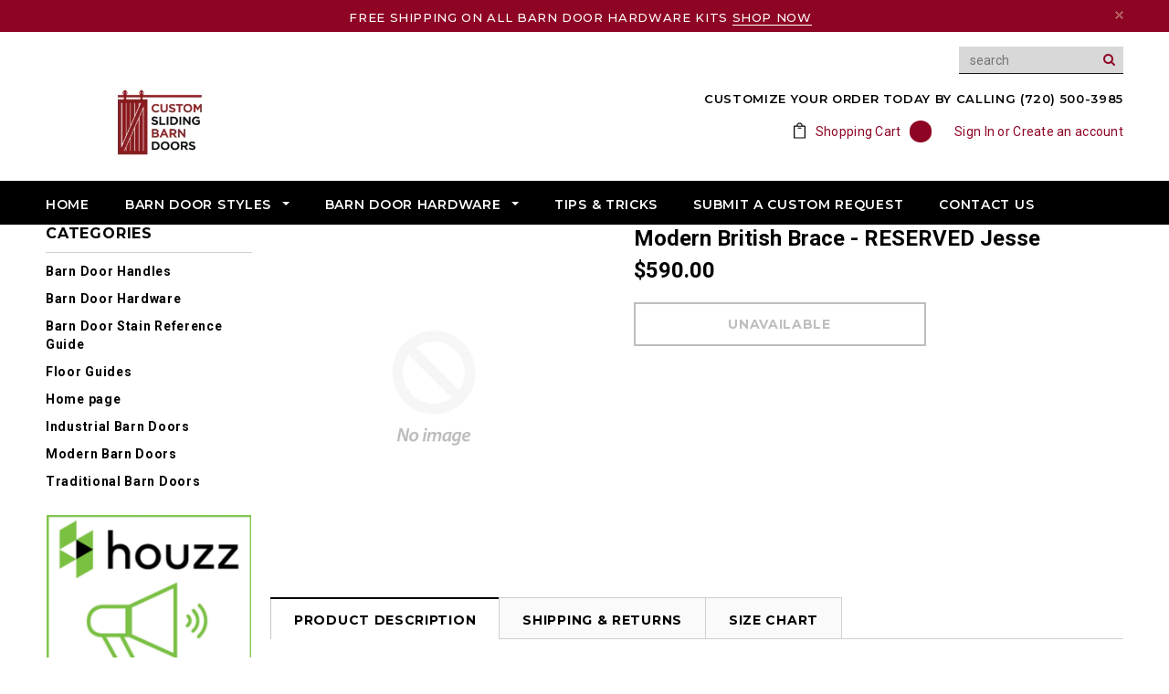

--- FILE ---
content_type: text/css
request_url: https://customslidingbarndoors.com/cdn/shop/t/2/assets/component.css?v=167576966610831123851512077404
body_size: -481
content:
.cbp-spmenu{position:fixed}.cbp-spmenu h3{margin:0}.cbp-spmenu a{display:block}.cbp-spmenu-vertical{width:260px;height:100%;top:0;z-index:1000}.cbp-spmenu-vertical a{padding:1em}.cbp-spmenu-horizontal{width:100%;height:150px;left:0;z-index:1000;overflow:hidden}.cbp-spmenu-horizontal h3{height:100%;width:20%;float:left}.cbp-spmenu-horizontal a{float:left;width:20%;padding:.8em}.cbp-spmenu-left{left:-260px}.cbp-spmenu-right{right:-260px}.cbp-spmenu-left.cbp-spmenu-open{left:0}.cbp-spmenu-right.cbp-spmenu-open{right:0}.cbp-spmenu-top{top:-150px}.cbp-spmenu-bottom{bottom:-150px}.cbp-spmenu-top.cbp-spmenu-open{top:0}.cbp-spmenu-bottom.cbp-spmenu-open{bottom:0}.cbp-spmenu-push{overflow-x:hidden;position:relative;left:0}.cbp-spmenu-push-toright{left:260px}.cbp-spmenu-push-toleft{left:-260px}.cbp-spmenu,.cbp-spmenu-push{-webkit-transition:all .3s ease;-moz-transition:all .3s ease;transition:all .3s ease}
/*# sourceMappingURL=/cdn/shop/t/2/assets/component.css.map?v=167576966610831123851512077404 */


--- FILE ---
content_type: text/javascript
request_url: https://customslidingbarndoors.com/cdn/shop/t/2/assets/jquery.fakecrop.js?v=7534225825422011931512077410
body_size: 129
content:
(function($){var methods={ratio:function(args){var item=args.item,settings=args.settings;return{w:item.width()/settings.wrapperWidth,h:item.height()/settings.wrapperHeight}},center:function(longVal,shortVal){return parseInt((longVal-shortVal)/2,10)},scaleToFill:function(args){var item=args.item,settings=args.settings,ratio=settings.ratio,width=item.width(),height=item.height(),offset={top:0,left:0};return ratio.h>ratio.w?(width=settings.wrapperWidth,height=height/ratio.w,settings.center&&(offset.top=(settings.wrapperHeight-height)/2)):(height=settings.wrapperHeight,width=width/ratio.h,settings.center&&(offset.left=(settings.wrapperWidth-width)/2)),settings.center&&(args.wrapper.css("position","relative"),item.css({position:"absolute",top:offset.top+"px",left:offset.left+"px"})),item.height(height).attr("height",height+"px").width(width).attr("width",width+"px")},scaleToFit:function(args){var item=args.item,settings=args.settings,ratio=settings.ratio,width=item.width(),height=item.height(),offset={top:0,left:0};return ratio.h>ratio.w?(height=settings.wrapperHeight,width=parseInt(item.width()*settings.wrapperHeight/item.height(),10),settings.center&&(offset.left=(settings.wrapperWidth-width)/2)):(height=parseInt(item.height()*settings.wrapperWidth/item.width(),10),width=settings.wrapperWidth,settings.center&&(offset.top=(settings.wrapperHeight-height)/2)),args.wrapper.css({width:(settings.squareWidth?settings.wrapperWidth:width)+"px",height:settings.wrapperHeight+"px"}),settings.center&&(args.wrapper.css("position","relative"),item.css({position:"absolute",top:offset.top+"px",left:offset.left+"px"})),item.height(height).attr("height",height+"px").width(width).attr("width",width+"px")},init:function(options){var settings=$.extend({wrapperSelector:null,wrapperWidth:100,wrapperHeight:100,autoGetWidth:!0,ratioWrapper:null,widthSelector:null,center:!0,fill:!0,initClass:"fc-init",doneEvent:"fakedropdone",squareWidth:!0},options),_init=function(){settings.autoGetWidth&&(settings.wrapperWidth=$(settings.widthSelector).width(),settings.wrapperHeight=settings.wrapperWidth*settings.ratioWrapper.ratio_height/settings.ratioWrapper.ratio_width);var item=$(this),wrapper=settings.wrapperSelector?item.closest(settings.wrapperSelector):item.parent(),args={item:item,settings:settings,wrapper:wrapper};settings.ratio=methods.ratio(args),settings.fill?(wrapper.css({overflow:"hidden",width:settings.wrapperWidth+"px",height:settings.wrapperHeight+"px"}),methods.scaleToFill(args)):methods.scaleToFit(args),item.data("fc.settings",settings).addClass(settings.initClass).trigger(settings.doneEvent)},images=this.filter("img"),others=this.filter(":not(img)");return images.length&&images.bind("load",function(){_init.call(this)}).each(function(){if(this.complete||this.complete===void 0){var src=this.src;this.src="[data-uri]",this.src=src}}),others.length&&others.each(_init),this}};$.fn.fakecrop=function(method){if(methods[method])return methods[method].apply(this,Array.prototype.slice.call(arguments,1));if(typeof method=="object"||!method)return methods.init.apply(this,arguments);$.error("Method "+method+" does not exist on jQuery.fakecrop")}})(jQuery);
//# sourceMappingURL=/cdn/shop/t/2/assets/jquery.fakecrop.js.map?v=7534225825422011931512077410
